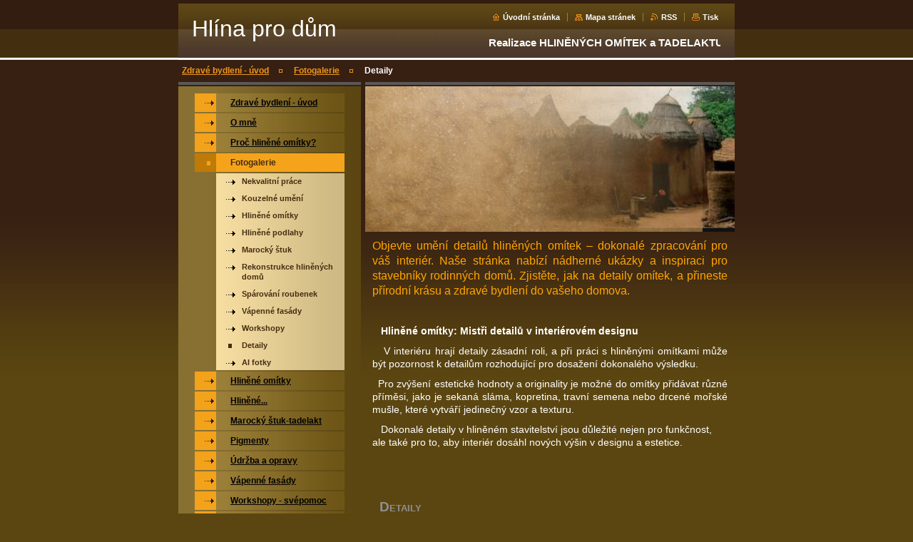

--- FILE ---
content_type: text/html; charset=UTF-8
request_url: https://www.hlinaprodum.cz/fotogalerie/detaily/
body_size: 9192
content:
<!--[if lte IE 9]><!DOCTYPE HTML PUBLIC "-//W3C//DTD HTML 4.01 Transitional//EN" "https://www.w3.org/TR/html4/loose.dtd"><![endif]-->
<!DOCTYPE html>

<!--[if IE]><html class="ie" lang="cs"><![endif]-->
<!--[if gt IE 9]><!--> 
<html lang="cs">
<!--<![endif]-->

<head>
    <!--[if lt IE 8]><meta http-equiv="X-UA-Compatible" content="IE=EmulateIE7"><![endif]--><!--[if IE 8]><meta http-equiv="X-UA-Compatible" content="IE=EmulateIE8"><![endif]--><!--[if IE 9]><meta http-equiv="X-UA-Compatible" content="IE=EmulateIE9"><![endif]-->
    <base href="https://www.hlinaprodum.cz/">
  <meta charset="utf-8">
  <meta name="description" content="Objavte umění detailů hliněných omítek – dokonalé zpracování pro váš interiér. Naše stránka nabízí nádherné ukázky a inspiraci pro stavebníky rodinných domů.">
  <meta name="keywords" content="detail hliněné omítky, jílový štuk, detail omítek">
  <meta name="generator" content="Webnode">
  <meta name="apple-mobile-web-app-capable" content="yes">
  <meta name="apple-mobile-web-app-status-bar-style" content="black">
  <meta name="format-detection" content="telephone=no">
    <link rel="icon" type="image/svg+xml" href="/favicon.svg" sizes="any">  <link rel="icon" type="image/svg+xml" href="/favicon16.svg" sizes="16x16">  <link rel="icon" href="/favicon.ico">  <link rel="stylesheet" href="https://www.hlinaprodum.cz/wysiwyg/system.style.css">
<link rel="canonical" href="https://www.hlinaprodum.cz/fotogalerie/detaily/">
<script type="text/javascript">(function(i,s,o,g,r,a,m){i['GoogleAnalyticsObject']=r;i[r]=i[r]||function(){
			(i[r].q=i[r].q||[]).push(arguments)},i[r].l=1*new Date();a=s.createElement(o),
			m=s.getElementsByTagName(o)[0];a.async=1;a.src=g;m.parentNode.insertBefore(a,m)
			})(window,document,'script','//www.google-analytics.com/analytics.js','ga');ga('create', 'UA-797705-6', 'auto',{"name":"wnd_header"});ga('wnd_header.set', 'dimension1', 'W1');ga('wnd_header.set', 'anonymizeIp', true);ga('wnd_header.send', 'pageview');var _gaq = _gaq || [];
				  (function() {
					var ga = document.createElement('script'); ga.type = 'text/javascript'; ga.async = true;
					ga.src = ('https:' == location.protocol ? 'https://ssl' : 'https://www') + '.google-analytics.com/ga.js';
					var s = document.getElementsByTagName('script')[0]; s.parentNode.insertBefore(ga, s);
				  })(); _gaq.push(['_setAccount', 'UA-181867471-1']);_gaq.push(['_trackPageview']);_gaq.push(['_gat._anonymizeIp']);var pageTrackerAllTrackEvent=function(category,action,opt_label,opt_value){ga('send', 'event', category, action, opt_label, opt_value)};</script>
  <link rel="alternate" type="application/rss+xml" href="https://hlinaprodum.cz/rss/all.xml" title="">
<!--[if lte IE 9]><style type="text/css">.cke_skin_webnode iframe {vertical-align: baseline !important;}</style><![endif]-->
    <title>Detaily interiérových hliněných omítek</title>
    <meta name="robots" content="index, follow">
    <meta name="googlebot" content="index, follow">
    
    <script type="text/javascript" src="https://d11bh4d8fhuq47.cloudfront.net/_system/skins/v8/50000034/js/generic.js"></script>
    
    <link href="https://d11bh4d8fhuq47.cloudfront.net/_system/skins/v8/50000034/css/style.css" rel="stylesheet" type="text/css" media="screen,projection,handheld,tv">
    <link href="https://d11bh4d8fhuq47.cloudfront.net/_system/skins/v8/50000034/css/print.css" rel="stylesheet" type="text/css" media="print">

				<script type="text/javascript">
				/* <![CDATA[ */
					
					if (typeof(RS_CFG) == 'undefined') RS_CFG = new Array();
					RS_CFG['staticServers'] = new Array('https://d11bh4d8fhuq47.cloudfront.net/');
					RS_CFG['skinServers'] = new Array('https://d11bh4d8fhuq47.cloudfront.net/');
					RS_CFG['filesPath'] = 'https://www.hlinaprodum.cz/_files/';
					RS_CFG['filesAWSS3Path'] = 'https://6d95f1719f.clvaw-cdnwnd.com/72db70167d5d223325c20ff116bc2ec2/';
					RS_CFG['lbClose'] = 'Zavřít';
					RS_CFG['skin'] = 'default';
					if (!RS_CFG['labels']) RS_CFG['labels'] = new Array();
					RS_CFG['systemName'] = 'Webnode';
						
					RS_CFG['responsiveLayout'] = 0;
					RS_CFG['mobileDevice'] = 0;
					RS_CFG['labels']['copyPasteSource'] = 'Více zde:';
					
				/* ]]> */
				</script><script type="text/javascript" src="https://d11bh4d8fhuq47.cloudfront.net/_system/client/js/compressed/frontend.package.1-3-108.js?ph=6d95f1719f"></script><style type="text/css"></style></head>

<body>
<div id="pageFrameWrapper">

<div id="pageFrame">

    <!-- ~ ~ ~ ~ ~ ~ ~ ~ ~ ~ ~ ~ ~ ~ ~ ~ ~ ~ ~ ~ ~ ~ ~ ~ ~ ~ ~ ~ ~ ~ ~ ~ ~ ~ ~ ~ ~ ~ ~ ~ 
    ALL EXCEPT FOOT BLOCK
    ~ ~ ~ ~ ~ ~ ~ ~ ~ ~ ~ ~ ~ ~ ~ ~ ~ ~ ~ ~ ~ ~ ~ ~ ~ ~ ~ ~ ~ ~ ~ ~ ~ ~ ~ ~ ~ ~ ~ ~ -->
    
    <div id="pageFrameCont">

        <!-- ~ ~ ~ ~ ~ ~ ~ ~ ~ ~ ~ ~ ~ ~ ~ ~ ~ ~ ~ ~ ~ ~ ~ ~ ~ ~ ~ ~ ~ ~ ~ ~ ~ ~ ~ ~ ~ ~ ~ ~ 
        TOP BLOCK
        ~ ~ ~ ~ ~ ~ ~ ~ ~ ~ ~ ~ ~ ~ ~ ~ ~ ~ ~ ~ ~ ~ ~ ~ ~ ~ ~ ~ ~ ~ ~ ~ ~ ~ ~ ~ ~ ~ ~ ~ -->
        
        
        <div class="topBlock">
        
            <div id="logo"><a href="home/" title="Přejít na úvodní stránku."><span id="rbcSystemIdentifierLogo">Hlína pro dům</span></a></div>            
            <div id="topBar">            

                <div id="languageSelect"></div>			

                <ul class="tbLinkList">
                    <li class="tbLinkHomepage first"><a href="home/" title="Přejít na úvodní stránku.">Úvodní stránka</a></li>
                    <li class="tbLinkSitemap"><a href="/sitemap/" title="Přejít na mapu stránek.">Mapa stránek</a></li>
                    <li class="tbLinkRss"><a href="/rss/" title="RSS kanály">RSS</a></li>
                    <li class="tbLinkPrint"><a href="#" onclick="window.print(); return false;" title="Vytisknout stránku">Tisk</a></li>
                </ul>
            
            </div>
            <p class="tbSlogan">
               <span id="rbcCompanySlogan" class="rbcNoStyleSpan">Realizace HLINĚNÝCH OMÍTEK a TADELAKTU</span>            </p>
            
        </div> <!-- /class="topBlock" -->
        
        
        <!-- ~ ~ ~ ~ ~ ~ ~ ~ ~ ~ ~ ~ ~ ~ ~ ~ ~ ~ ~ ~ ~ ~ ~ ~ ~ ~ ~ ~ ~ ~ ~ ~ ~ ~ ~ ~ ~ ~ ~ ~ 
        /TOP BLOCK
        ~ ~ ~ ~ ~ ~ ~ ~ ~ ~ ~ ~ ~ ~ ~ ~ ~ ~ ~ ~ ~ ~ ~ ~ ~ ~ ~ ~ ~ ~ ~ ~ ~ ~ ~ ~ ~ ~ ~ ~ --> 
        
        
        <hr class="hidden">
        
        
        <!-- ~ ~ ~ ~ ~ ~ ~ ~ ~ ~ ~ ~ ~ ~ ~ ~ ~ ~ ~ ~ ~ ~ ~ ~ ~ ~ ~ ~ ~ ~ ~ ~ ~ ~ ~ ~ ~ ~ ~ ~ 
        NAVIGATOR BLOCK
        ~ ~ ~ ~ ~ ~ ~ ~ ~ ~ ~ ~ ~ ~ ~ ~ ~ ~ ~ ~ ~ ~ ~ ~ ~ ~ ~ ~ ~ ~ ~ ~ ~ ~ ~ ~ ~ ~ ~ ~ -->
        
        <div id="pageNavigator" class="rbcContentBlock">        <div class="navigatorBlock">            <div class="navigatorBlockIn">        <a class="navFirstPage" href="/home/">Zdravé bydlení - úvod</a><span><span>&gt;</span></span><a href="/fotogalerie/">Fotogalerie</a><span><span>&gt;</span></span><span id="navCurrentPage">Detaily</span>            </div> <!-- /class="navigatorBlockIn" -->        </div> <!-- /id="navigatorBlock" -->        <hr class="hidden"></div>        
        
        <!-- ~ ~ ~ ~ ~ ~ ~ ~ ~ ~ ~ ~ ~ ~ ~ ~ ~ ~ ~ ~ ~ ~ ~ ~ ~ ~ ~ ~ ~ ~ ~ ~ ~ ~ ~ ~ ~ ~ ~ ~ 
        /NAVIGATOR BLOCK
        ~ ~ ~ ~ ~ ~ ~ ~ ~ ~ ~ ~ ~ ~ ~ ~ ~ ~ ~ ~ ~ ~ ~ ~ ~ ~ ~ ~ ~ ~ ~ ~ ~ ~ ~ ~ ~ ~ ~ ~ -->
        
        
        <!-- ~ ~ ~ ~ ~ ~ ~ ~ ~ ~ ~ ~ ~ ~ ~ ~ ~ ~ ~ ~ ~ ~ ~ ~ ~ ~ ~ ~ ~ ~ ~ ~ ~ ~ ~ ~ ~ ~ ~ ~ 
        MAIN CONTENT - CSS COLUMNS DESIGN
        ~ ~ ~ ~ ~ ~ ~ ~ ~ ~ ~ ~ ~ ~ ~ ~ ~ ~ ~ ~ ~ ~ ~ ~ ~ ~ ~ ~ ~ ~ ~ ~ ~ ~ ~ ~ ~ ~ ~ ~ -->
        
        
        <div class="contTopSpacer"><!-- / --></div>
        
        <div class="colDesign">
        
            <div class="colD1 colMain">
    
                <div class="colTopBorder"><!-- / --></div>
                
                <div class="contImg"><img src="https://6d95f1719f.clvaw-cdnwnd.com/72db70167d5d223325c20ff116bc2ec2/200011546-827a2846e0/200001442.jpg?ph=6d95f1719f" width="518" height="204" alt=""><span class="contImgCut"><!-- / --></span></div>
                
                

            <!-- ~ ~ ~ ~ ~ ~ ~ ~ ~ ~ ~ ~ ~ ~ ~ ~ ~ ~ ~ ~ ~ ~ ~ ~ ~ ~ ~ ~ ~ ~ ~ ~ ~ ~ ~ ~ ~ ~ ~ ~ 
            CONTENT BLOCK
            ~ ~ ~ ~ ~ ~ ~ ~ ~ ~ ~ ~ ~ ~ ~ ~ ~ ~ ~ ~ ~ ~ ~ ~ ~ ~ ~ ~ ~ ~ ~ ~ ~ ~ ~ ~ ~ ~ ~ ~ -->
            <div class="contBlock">
                
                <div class="contOut">
                
                    <!-- ~ ~ ~ ~ ~ ~ ~ ~ ~ ~ ~ ~ ~ ~ ~ ~ ~ ~ ~ ~ ~ ~ ~ ~ ~ ~ ~ ~ ~ ~ ~ ~ ~ ~ ~ ~ ~ ~ ~ ~ 
                    WSW BOX
                    ~ ~ ~ ~ ~ ~ ~ ~ ~ ~ ~ ~ ~ ~ ~ ~ ~ ~ ~ ~ ~ ~ ~ ~ ~ ~ ~ ~ ~ ~ ~ ~ ~ ~ ~ ~ ~ ~ ~ ~ -->
                    <div class="wsw">

		<p style="text-align: justify;"><span style="font-family:arial,helvetica,sans-serif;"><span style="color:#ffa500;"><span style="font-size: medium; white-space-collapse: preserve;">Objevte umění detailů hliněných omítek – dokonalé zpracování pro váš interiér. Naše stránka nabízí nádherné ukázky a inspiraci pro stavebníky rodinných domů. Zjistěte, jak na detaily omítek, a přineste přírodní krásu a zdravé bydlení do vašeho domova. </span></span></span></p>
<p style="text-align: justify;">&nbsp;</p>
<p style="text-align: justify;"><strong><span style="font-size:14px;">&nbsp; &nbsp;Hliněné omítky: Mistři detailů v interiérovém designu</span></strong></p>
<p style="text-align: justify;"><span style="font-size:14px;">&nbsp; &nbsp;V interiéru hrají detaily zásadní roli, a při práci s hliněnými omítkami může být pozornost k detailům rozhodující pro dosažení dokonalého výsledku.</span></p>
<p style="text-align: justify;"><span style="font-size:14px;">&nbsp; Pro zvýšení estetické hodnoty a originality je možné do omítky přidávat různé příměsi, jako je sekaná sláma, kopretina, travní semena nebo drcené mořské mušle, které vytváří jedinečný vzor a texturu.</span></p>
<p><span style="font-size:14px;">&nbsp; &nbsp;Dokonalé detaily v hliněném stavitelství jsou důležité nejen pro funkčnost, ale také pro to, aby interiér dosáhl nových výšin v designu a estetice.</span></p>
<p style="text-align: justify;">&nbsp;</p>
<div>
	&nbsp;</div>


                    </div> <!-- /class="wsw" -->
                    <!-- ~ ~ ~ ~ ~ ~ ~ ~ ~ ~ ~ ~ ~ ~ ~ ~ ~ ~ ~ ~ ~ ~ ~ ~ ~ ~ ~ ~ ~ ~ ~ ~ ~ ~ ~ ~ ~ ~ ~ ~ 
                    /WSW BOX
                    ~ ~ ~ ~ ~ ~ ~ ~ ~ ~ ~ ~ ~ ~ ~ ~ ~ ~ ~ ~ ~ ~ ~ ~ ~ ~ ~ ~ ~ ~ ~ ~ ~ ~ ~ ~ ~ ~ ~ ~ -->
        
                </div> <!-- /class="contOut" -->
                
            </div> <!-- /class="contBlock" -->
            
            <!-- ~ ~ ~ ~ ~ ~ ~ ~ ~ ~ ~ ~ ~ ~ ~ ~ ~ ~ ~ ~ ~ ~ ~ ~ ~ ~ ~ ~ ~ ~ ~ ~ ~ ~ ~ ~ ~ ~ ~ ~ 
            /CONTENT BLOCK
            ~ ~ ~ ~ ~ ~ ~ ~ ~ ~ ~ ~ ~ ~ ~ ~ ~ ~ ~ ~ ~ ~ ~ ~ ~ ~ ~ ~ ~ ~ ~ ~ ~ ~ ~ ~ ~ ~ ~ ~ -->

		
            

                    <!-- ~ ~ ~ ~ ~ ~ ~ ~ ~ ~ ~ ~ ~ ~ ~ ~ ~ ~ ~ ~ ~ ~ ~ ~ ~ ~ ~ ~ ~ ~ ~ ~ ~ ~ ~ ~ ~ ~ ~ ~ 
                    CONTENT BLOCK
                    ~ ~ ~ ~ ~ ~ ~ ~ ~ ~ ~ ~ ~ ~ ~ ~ ~ ~ ~ ~ ~ ~ ~ ~ ~ ~ ~ ~ ~ ~ ~ ~ ~ ~ ~ ~ ~ ~ ~ ~ -->
                    <div class="contBlock">
                        
                        <div class="contOut">
                        
                            <h1>Detaily</h1>
                            
                            <!-- ~ ~ ~ ~ ~ ~ ~ ~ ~ ~ ~ ~ ~ ~ ~ ~ ~ ~ ~ ~ ~ ~ ~ ~ ~ ~ ~ ~ ~ ~ ~ ~ ~ ~ ~ ~ ~ ~ ~ ~ 
                            SMALL THUMBNAILS BLOCK
                            ~ ~ ~ ~ ~ ~ ~ ~ ~ ~ ~ ~ ~ ~ ~ ~ ~ ~ ~ ~ ~ ~ ~ ~ ~ ~ ~ ~ ~ ~ ~ ~ ~ ~ ~ ~ ~ ~ ~ ~ -->
                            
                            <div class="galTnBlock largeTn">

            
        
            

                                <div class="galCard">
                                    <div class="galCardImgBlockOut">
                                        <div class="galCardImgBlockIn">
                                            <a href="/album/detaily/fullsizeoutput-c61-jpeg/" title="Zobrazit celou fotografii." onclick="RubicusFrontendIns.showPhotogalleryDetailPhoto(this.href); Event.stop(event);">
                                                <span><span>
                                                    <img class="galListImg" onload="overImage(this);" src="https://6d95f1719f.clvaw-cdnwnd.com/72db70167d5d223325c20ff116bc2ec2/system_preview_200014994-883f2883f7/fullsizeoutput_c61.jpeg" width="150" height="200" alt="/album/detaily/fullsizeoutput-c61-jpeg/">
                                                </span></span>
                                            </a>
                                        </div>
                                    </div>
                                    
                                    
                                </div> <!-- /class="galCard" -->

            
        
            

                                <div class="galCard">
                                    <div class="galCardImgBlockOut">
                                        <div class="galCardImgBlockIn">
                                            <a href="/album/detaily/fullsizeoutput-9c5-jpeg/" title="Zobrazit celou fotografii." onclick="RubicusFrontendIns.showPhotogalleryDetailPhoto(this.href); Event.stop(event);">
                                                <span><span>
                                                    <img class="galListImg" onload="overImage(this);" src="https://6d95f1719f.clvaw-cdnwnd.com/72db70167d5d223325c20ff116bc2ec2/system_preview_200014995-bdda1bdda5/fullsizeoutput_9c5.jpeg" width="150" height="200" alt="/album/detaily/fullsizeoutput-9c5-jpeg/">
                                                </span></span>
                                            </a>
                                        </div>
                                    </div>
                                    
                                    
                                </div> <!-- /class="galCard" -->

            
        
            
                                <div class="cleaner"></div>

            
        
            

                                <div class="galCard">
                                    <div class="galCardImgBlockOut">
                                        <div class="galCardImgBlockIn">
                                            <a href="/album/detaily/fullsizeoutput-9c4-jpeg/" title="Zobrazit celou fotografii." onclick="RubicusFrontendIns.showPhotogalleryDetailPhoto(this.href); Event.stop(event);">
                                                <span><span>
                                                    <img class="galListImg" onload="overImage(this);" src="https://6d95f1719f.clvaw-cdnwnd.com/72db70167d5d223325c20ff116bc2ec2/system_preview_200014996-3cb413cb44/fullsizeoutput_9c4.jpeg" width="150" height="200" alt="/album/detaily/fullsizeoutput-9c4-jpeg/">
                                                </span></span>
                                            </a>
                                        </div>
                                    </div>
                                    
                                    
                                </div> <!-- /class="galCard" -->

            
        
            

                                <div class="galCard">
                                    <div class="galCardImgBlockOut">
                                        <div class="galCardImgBlockIn">
                                            <a href="/album/detaily/pa020024-jpg/" title="Zobrazit celou fotografii." onclick="RubicusFrontendIns.showPhotogalleryDetailPhoto(this.href); Event.stop(event);">
                                                <span><span>
                                                    <img class="galListImg" onload="overImage(this);" src="https://6d95f1719f.clvaw-cdnwnd.com/72db70167d5d223325c20ff116bc2ec2/system_preview_200014997-b2c93b2c96/PA020024.JPG" width="200" height="150" alt="/album/detaily/pa020024-jpg/">
                                                </span></span>
                                            </a>
                                        </div>
                                    </div>
                                    
                                    
                                </div> <!-- /class="galCard" -->

            
        
            
                                <div class="cleaner"></div>

            
        
            

                                <div class="galCard">
                                    <div class="galCardImgBlockOut">
                                        <div class="galCardImgBlockIn">
                                            <a href="/album/detaily/dsc-0709-jpg/" title="Zobrazit celou fotografii." onclick="RubicusFrontendIns.showPhotogalleryDetailPhoto(this.href); Event.stop(event);">
                                                <span><span>
                                                    <img class="galListImg" onload="overImage(this);" src="https://6d95f1719f.clvaw-cdnwnd.com/72db70167d5d223325c20ff116bc2ec2/system_preview_200014998-8d83c8d840/DSC_0709.JPG" width="200" height="133" alt="/album/detaily/dsc-0709-jpg/">
                                                </span></span>
                                            </a>
                                        </div>
                                    </div>
                                    
                                    
                                </div> <!-- /class="galCard" -->

            
        
            

                                <div class="galCard">
                                    <div class="galCardImgBlockOut">
                                        <div class="galCardImgBlockIn">
                                            <a href="/album/detaily/p1010008-jpg3/" title="Zobrazit celou fotografii." onclick="RubicusFrontendIns.showPhotogalleryDetailPhoto(this.href); Event.stop(event);">
                                                <span><span>
                                                    <img class="galListImg" onload="overImage(this);" src="https://6d95f1719f.clvaw-cdnwnd.com/72db70167d5d223325c20ff116bc2ec2/system_preview_200014999-f1b06f1b0a/P1010008.JPG" width="150" height="200" alt="/album/detaily/p1010008-jpg3/">
                                                </span></span>
                                            </a>
                                        </div>
                                    </div>
                                    
                                    
                                </div> <!-- /class="galCard" -->

            
        
            
                                <div class="cleaner"></div>

            
        
            

                                <div class="galCard">
                                    <div class="galCardImgBlockOut">
                                        <div class="galCardImgBlockIn">
                                            <a href="/album/detaily/dsc9296-jpg/" title="Zobrazit celou fotografii." onclick="RubicusFrontendIns.showPhotogalleryDetailPhoto(this.href); Event.stop(event);">
                                                <span><span>
                                                    <img class="galListImg" onload="overImage(this);" src="https://6d95f1719f.clvaw-cdnwnd.com/72db70167d5d223325c20ff116bc2ec2/system_preview_200015000-47efe47f01/_DSC9296.JPG" width="200" height="133" alt="/album/detaily/dsc9296-jpg/">
                                                </span></span>
                                            </a>
                                        </div>
                                    </div>
                                    
                                    
                                </div> <!-- /class="galCard" -->

            
        
            

                                <div class="galCard">
                                    <div class="galCardImgBlockOut">
                                        <div class="galCardImgBlockIn">
                                            <a href="/album/detaily/fullsizeoutput-a0a-jpeg/" title="Zobrazit celou fotografii." onclick="RubicusFrontendIns.showPhotogalleryDetailPhoto(this.href); Event.stop(event);">
                                                <span><span>
                                                    <img class="galListImg" onload="overImage(this);" src="https://6d95f1719f.clvaw-cdnwnd.com/72db70167d5d223325c20ff116bc2ec2/system_preview_200015001-aa087aa08a/fullsizeoutput_a0a.jpeg" width="150" height="200" alt="/album/detaily/fullsizeoutput-a0a-jpeg/">
                                                </span></span>
                                            </a>
                                        </div>
                                    </div>
                                    
                                    
                                </div> <!-- /class="galCard" -->

            
        
            
                                <div class="cleaner"></div>

            
        
            

                                <div class="galCard">
                                    <div class="galCardImgBlockOut">
                                        <div class="galCardImgBlockIn">
                                            <a href="/album/detaily/p1010046-jpg/" title="Zobrazit celou fotografii." onclick="RubicusFrontendIns.showPhotogalleryDetailPhoto(this.href); Event.stop(event);">
                                                <span><span>
                                                    <img class="galListImg" onload="overImage(this);" src="https://6d95f1719f.clvaw-cdnwnd.com/72db70167d5d223325c20ff116bc2ec2/system_preview_200015002-8e1b98e1bc/P1010046.JPG" width="200" height="150" alt="/album/detaily/p1010046-jpg/">
                                                </span></span>
                                            </a>
                                        </div>
                                    </div>
                                    
                                    
                                </div> <!-- /class="galCard" -->

            
        
            

                                <div class="galCard">
                                    <div class="galCardImgBlockOut">
                                        <div class="galCardImgBlockIn">
                                            <a href="/album/detaily/fullsizeoutput-c60-jpeg/" title="Zobrazit celou fotografii." onclick="RubicusFrontendIns.showPhotogalleryDetailPhoto(this.href); Event.stop(event);">
                                                <span><span>
                                                    <img class="galListImg" onload="overImage(this);" src="https://6d95f1719f.clvaw-cdnwnd.com/72db70167d5d223325c20ff116bc2ec2/system_preview_200014993-3b5493b54b/fullsizeoutput_c60.jpeg" width="150" height="200" alt="/album/detaily/fullsizeoutput-c60-jpeg/">
                                                </span></span>
                                            </a>
                                        </div>
                                    </div>
                                    
                                    
                                </div> <!-- /class="galCard" -->

            
        
            
                                <div class="cleaner"></div>

            
        
            

                                <div class="galCard">
                                    <div class="galCardImgBlockOut">
                                        <div class="galCardImgBlockIn">
                                            <a href="/album/detaily/p1010053-jpg1/" title="Zobrazit celou fotografii." onclick="RubicusFrontendIns.showPhotogalleryDetailPhoto(this.href); Event.stop(event);">
                                                <span><span>
                                                    <img class="galListImg" onload="overImage(this);" src="https://6d95f1719f.clvaw-cdnwnd.com/72db70167d5d223325c20ff116bc2ec2/system_preview_200015003-2919b291a0/P1010053.JPG" width="200" height="150" alt="/album/detaily/p1010053-jpg1/">
                                                </span></span>
                                            </a>
                                        </div>
                                    </div>
                                    
                                    
                                </div> <!-- /class="galCard" -->

            
        
            

                                <div class="galCard">
                                    <div class="galCardImgBlockOut">
                                        <div class="galCardImgBlockIn">
                                            <a href="/album/detaily/20180725-075610-jpg/" title="Zobrazit celou fotografii." onclick="RubicusFrontendIns.showPhotogalleryDetailPhoto(this.href); Event.stop(event);">
                                                <span><span>
                                                    <img class="galListImg" onload="overImage(this);" src="https://6d95f1719f.clvaw-cdnwnd.com/72db70167d5d223325c20ff116bc2ec2/system_preview_200015005-62c6b62c6e/20180725_075610.jpg" width="200" height="113" alt="/album/detaily/20180725-075610-jpg/">
                                                </span></span>
                                            </a>
                                        </div>
                                    </div>
                                    
                                    
                                </div> <!-- /class="galCard" -->

            
        
            
                                <div class="cleaner"></div>

            
        
            

                                <div class="galCard">
                                    <div class="galCardImgBlockOut">
                                        <div class="galCardImgBlockIn">
                                            <a href="/album/detaily/hsofkp8asem1on4agjedyg-jpg/" title="Zobrazit celou fotografii." onclick="RubicusFrontendIns.showPhotogalleryDetailPhoto(this.href); Event.stop(event);">
                                                <span><span>
                                                    <img class="galListImg" onload="overImage(this);" src="https://6d95f1719f.clvaw-cdnwnd.com/72db70167d5d223325c20ff116bc2ec2/system_preview_200015006-ea8bcea8bf/hSOfKp8ASEm1oN4agjEDYg.jpg" width="150" height="200" alt="/album/detaily/hsofkp8asem1on4agjedyg-jpg/">
                                                </span></span>
                                            </a>
                                        </div>
                                    </div>
                                    
                                    
                                </div> <!-- /class="galCard" -->

            
        
            

                                <div class="galCard">
                                    <div class="galCardImgBlockOut">
                                        <div class="galCardImgBlockIn">
                                            <a href="/album/detaily/fullsizeoutput-998-jpeg/" title="Zobrazit celou fotografii." onclick="RubicusFrontendIns.showPhotogalleryDetailPhoto(this.href); Event.stop(event);">
                                                <span><span>
                                                    <img class="galListImg" onload="overImage(this);" src="https://6d95f1719f.clvaw-cdnwnd.com/72db70167d5d223325c20ff116bc2ec2/system_preview_200014992-0fbc80fbce/fullsizeoutput_998.jpeg" width="150" height="200" alt="/album/detaily/fullsizeoutput-998-jpeg/">
                                                </span></span>
                                            </a>
                                        </div>
                                    </div>
                                    
                                    
                                </div> <!-- /class="galCard" -->

            
        
            
                                <div class="cleaner"></div>

            
        
            

                                <div class="galCard">
                                    <div class="galCardImgBlockOut">
                                        <div class="galCardImgBlockIn">
                                            <a href="/album/detaily/pezinok-9-of-19-jpg/" title="Zobrazit celou fotografii." onclick="RubicusFrontendIns.showPhotogalleryDetailPhoto(this.href); Event.stop(event);">
                                                <span><span>
                                                    <img class="galListImg" onload="overImage(this);" src="https://6d95f1719f.clvaw-cdnwnd.com/72db70167d5d223325c20ff116bc2ec2/system_preview_200015013-98fe498fe8/pezinok (9 of 19).JPG" width="134" height="200" alt="/album/detaily/pezinok-9-of-19-jpg/">
                                                </span></span>
                                            </a>
                                        </div>
                                    </div>
                                    
                                    
                                </div> <!-- /class="galCard" -->

            
        
            

                                <div class="galCard">
                                    <div class="galCardImgBlockOut">
                                        <div class="galCardImgBlockIn">
                                            <a href="/album/detaily/20230811-111340-jpg/" title="Zobrazit celou fotografii." onclick="RubicusFrontendIns.showPhotogalleryDetailPhoto(this.href); Event.stop(event);">
                                                <span><span>
                                                    <img class="galListImg" onload="overImage(this);" src="https://6d95f1719f.clvaw-cdnwnd.com/72db70167d5d223325c20ff116bc2ec2/system_preview_200015007-9c0a39c0a5/20230811_111340.jpg" width="200" height="150" alt="/album/detaily/20230811-111340-jpg/">
                                                </span></span>
                                            </a>
                                        </div>
                                    </div>
                                    
                                    
                                </div> <!-- /class="galCard" -->

            
        
            
                                <div class="cleaner"></div>

            
        
            

                                <div class="galCard">
                                    <div class="galCardImgBlockOut">
                                        <div class="galCardImgBlockIn">
                                            <a href="/album/detaily/20230811-111431-jpg/" title="Zobrazit celou fotografii." onclick="RubicusFrontendIns.showPhotogalleryDetailPhoto(this.href); Event.stop(event);">
                                                <span><span>
                                                    <img class="galListImg" onload="overImage(this);" src="https://6d95f1719f.clvaw-cdnwnd.com/72db70167d5d223325c20ff116bc2ec2/system_preview_200015008-6718367186/20230811_111431-edit-20230924100625.jpg" width="150" height="200" alt="/album/detaily/20230811-111431-jpg/">
                                                </span></span>
                                            </a>
                                        </div>
                                    </div>
                                    
                                    
                                </div> <!-- /class="galCard" -->

            
        
            

                                <div class="galCard">
                                    <div class="galCardImgBlockOut">
                                        <div class="galCardImgBlockIn">
                                            <a href="/album/detaily/20230817-104439-jpg/" title="Zobrazit celou fotografii." onclick="RubicusFrontendIns.showPhotogalleryDetailPhoto(this.href); Event.stop(event);">
                                                <span><span>
                                                    <img class="galListImg" onload="overImage(this);" src="https://6d95f1719f.clvaw-cdnwnd.com/72db70167d5d223325c20ff116bc2ec2/system_preview_200015009-e1727e172b/20230817_104439.jpg" width="200" height="150" alt="/album/detaily/20230817-104439-jpg/">
                                                </span></span>
                                            </a>
                                        </div>
                                    </div>
                                    
                                    
                                </div> <!-- /class="galCard" -->

            
        
            
                                <div class="cleaner"></div>

            
        
            

                                <div class="galCard">
                                    <div class="galCardImgBlockOut">
                                        <div class="galCardImgBlockIn">
                                            <a href="/album/detaily/20230817-104450-jpg/" title="Zobrazit celou fotografii." onclick="RubicusFrontendIns.showPhotogalleryDetailPhoto(this.href); Event.stop(event);">
                                                <span><span>
                                                    <img class="galListImg" onload="overImage(this);" src="https://6d95f1719f.clvaw-cdnwnd.com/72db70167d5d223325c20ff116bc2ec2/system_preview_200015010-7f2057f208/20230817_104450.jpg" width="150" height="200" alt="/album/detaily/20230817-104450-jpg/">
                                                </span></span>
                                            </a>
                                        </div>
                                    </div>
                                    
                                    
                                </div> <!-- /class="galCard" -->

            
        
            

                                <div class="galCard">
                                    <div class="galCardImgBlockOut">
                                        <div class="galCardImgBlockIn">
                                            <a href="/album/detaily/20230817-104536-jpg/" title="Zobrazit celou fotografii." onclick="RubicusFrontendIns.showPhotogalleryDetailPhoto(this.href); Event.stop(event);">
                                                <span><span>
                                                    <img class="galListImg" onload="overImage(this);" src="https://6d95f1719f.clvaw-cdnwnd.com/72db70167d5d223325c20ff116bc2ec2/system_preview_200015011-afad1afad5/20230817_104536.jpg" width="200" height="150" alt="/album/detaily/20230817-104536-jpg/">
                                                </span></span>
                                            </a>
                                        </div>
                                    </div>
                                    
                                    
                                </div> <!-- /class="galCard" -->

            
        
            
                                <div class="cleaner"></div>

            
        
            

                                <div class="galCard">
                                    <div class="galCardImgBlockOut">
                                        <div class="galCardImgBlockIn">
                                            <a href="/album/detaily/dsc-0178-9-02-11-jpg/" title="Zobrazit celou fotografii." onclick="RubicusFrontendIns.showPhotogalleryDetailPhoto(this.href); Event.stop(event);">
                                                <span><span>
                                                    <img class="galListImg" onload="overImage(this);" src="https://6d95f1719f.clvaw-cdnwnd.com/72db70167d5d223325c20ff116bc2ec2/system_preview_200015014-88b2d88b31/DSC_0178 9.02.11.jpg" width="133" height="200" alt="/album/detaily/dsc-0178-9-02-11-jpg/">
                                                </span></span>
                                            </a>
                                        </div>
                                    </div>
                                    
                                    
                                </div> <!-- /class="galCard" -->

            
        
            

                                <div class="galCard">
                                    <div class="galCardImgBlockOut">
                                        <div class="galCardImgBlockIn">
                                            <a href="/album/detaily/dubravka-foto-007-jpg1/" title="Zobrazit celou fotografii." onclick="RubicusFrontendIns.showPhotogalleryDetailPhoto(this.href); Event.stop(event);">
                                                <span><span>
                                                    <img class="galListImg" onload="overImage(this);" src="https://6d95f1719f.clvaw-cdnwnd.com/72db70167d5d223325c20ff116bc2ec2/system_preview_200015012-3dca23dca6/Dubravka foto 007.jpg" width="138" height="200" alt="/album/detaily/dubravka-foto-007-jpg1/">
                                                </span></span>
                                            </a>
                                        </div>
                                    </div>
                                    
                                    
                                </div> <!-- /class="galCard" -->

            
        
            
                                <div class="cleaner"></div>

            
        
            

                                <div class="galCard">
                                    <div class="galCardImgBlockOut">
                                        <div class="galCardImgBlockIn">
                                            <a href="/album/detaily/20180321-145838-jpg/" title="Zobrazit celou fotografii." onclick="RubicusFrontendIns.showPhotogalleryDetailPhoto(this.href); Event.stop(event);">
                                                <span><span>
                                                    <img class="galListImg" onload="overImage(this);" src="https://6d95f1719f.clvaw-cdnwnd.com/72db70167d5d223325c20ff116bc2ec2/system_preview_200015004-644c6644c9/20180321_145838-edit-20230924101329.jpg" width="113" height="200" alt="/album/detaily/20180321-145838-jpg/">
                                                </span></span>
                                            </a>
                                        </div>
                                    </div>
                                    
                                    
                                </div> <!-- /class="galCard" -->

            
        
            

                                <div class="cleaner"></div>             
                            
                            
                            </div> <!-- /class="galTnBlock largeTn" -->
                            
                            <!-- ~ ~ ~ ~ ~ ~ ~ ~ ~ ~ ~ ~ ~ ~ ~ ~ ~ ~ ~ ~ ~ ~ ~ ~ ~ ~ ~ ~ ~ ~ ~ ~ ~ ~ ~ ~ ~ ~ ~ ~ 
                            /SMALL THUMBNAILS BLOCK
                            ~ ~ ~ ~ ~ ~ ~ ~ ~ ~ ~ ~ ~ ~ ~ ~ ~ ~ ~ ~ ~ ~ ~ ~ ~ ~ ~ ~ ~ ~ ~ ~ ~ ~ ~ ~ ~ ~ ~ ~ -->

                            <!-- ~ ~ ~ ~ ~ ~ ~ ~ ~ ~ ~ ~ ~ ~ ~ ~ ~ ~ ~ ~ ~ ~ ~ ~ ~ ~ ~ ~ ~ ~ ~ ~ ~ ~ ~ ~ ~ ~ ~ ~ 
                            PAGING
                            ~ ~ ~ ~ ~ ~ ~ ~ ~ ~ ~ ~ ~ ~ ~ ~ ~ ~ ~ ~ ~ ~ ~ ~ ~ ~ ~ ~ ~ ~ ~ ~ ~ ~ ~ ~ ~ ~ ~ ~ -->
    
                            <div class="pagination">
                                
                                
    
                                <div class="links">
                                
                                    <div class="paging">
                                    
                                        
                                    
                                    </div> <!-- /class="paging" -->
                                    
                                </div><!-- / class="links" -->
                            
                                <div class="cleaner"><!-- / FLOAT CLEAR --></div>
                            
                            </div> <!-- class="pagination" -->
                            <!-- ~ ~ ~ ~ ~ ~ ~ ~ ~ ~ ~ ~ ~ ~ ~ ~ ~ ~ ~ ~ ~ ~ ~ ~ ~ ~ ~ ~ ~ ~ ~ ~ ~ ~ ~ ~ ~ ~ ~ ~ 
                            /PAGING
                            ~ ~ ~ ~ ~ ~ ~ ~ ~ ~ ~ ~ ~ ~ ~ ~ ~ ~ ~ ~ ~ ~ ~ ~ ~ ~ ~ ~ ~ ~ ~ ~ ~ ~ ~ ~ ~ ~ ~ ~ -->

                                
                        </div> <!-- /class="contOut" -->
                        
                    </div> <!-- /class="contBlock" -->
                    
                    <!-- ~ ~ ~ ~ ~ ~ ~ ~ ~ ~ ~ ~ ~ ~ ~ ~ ~ ~ ~ ~ ~ ~ ~ ~ ~ ~ ~ ~ ~ ~ ~ ~ ~ ~ ~ ~ ~ ~ ~ ~ 
                    /CONTENT BLOCK
                    ~ ~ ~ ~ ~ ~ ~ ~ ~ ~ ~ ~ ~ ~ ~ ~ ~ ~ ~ ~ ~ ~ ~ ~ ~ ~ ~ ~ ~ ~ ~ ~ ~ ~ ~ ~ ~ ~ ~ ~ -->


            
        <script type="text/javascript">/*<![CDATA[*/RS_CFG['useOldMobileTemplate'] = false;RubicusFrontendIns.setPhotogalleryInit('', '/servers/frontend/',['detaily','LIGHTBOX',23,'{PHOTO} z {TOTAL}','Zavřít','Předchozí','Následující','Spustit automatické procházení obrázků','Pozastavit automatické procházení obrázků']);/*]]>*/</script>            
            </div> <!-- /class="colD1 colMain" -->
            
            <div class="colD2 colSide">
            
                <div class="colTopBorder"><!-- / --></div>
                
                


                <!-- ~ ~ ~ ~ ~ ~ ~ ~ ~ ~ ~ ~ ~ ~ ~ ~ ~ ~ ~ ~ ~ ~ ~ ~ ~ ~ ~ ~ ~ ~ ~ ~ ~ ~ ~ ~ ~ ~ ~ ~ 
                CONTENT BLOCK
                ~ ~ ~ ~ ~ ~ ~ ~ ~ ~ ~ ~ ~ ~ ~ ~ ~ ~ ~ ~ ~ ~ ~ ~ ~ ~ ~ ~ ~ ~ ~ ~ ~ ~ ~ ~ ~ ~ ~ ~ -->
                <div class="contBlock">

                    <div class="menuBlockOut">
                    
                        <div class="menuBlockIn">
                        
                        <!-- ~ ~ ~ ~ ~ ~ ~ ~ ~ ~ ~ ~ ~ ~ ~ ~ ~ ~ ~ ~ ~ ~ ~ ~ ~ ~ ~ ~ ~ ~ ~ ~ ~ ~ ~ ~ ~ ~ ~ ~ 
                        MENU
                        ~ ~ ~ ~ ~ ~ ~ ~ ~ ~ ~ ~ ~ ~ ~ ~ ~ ~ ~ ~ ~ ~ ~ ~ ~ ~ ~ ~ ~ ~ ~ ~ ~ ~ ~ ~ ~ ~ ~ ~ -->

        <ul class="menu">
	<li class="first">

<a href="/home/">

    <span class="mIco"></span>
    <span class="tIn">Zdravé bydlení - úvod</span>
    <span class="cleaner"></span>

    </a>

    </li>
	<li>

<a href="/o-nas/">

    <span class="mIco"></span>
    <span class="tIn">O mně</span>
    <span class="cleaner"></span>

    </a>

    </li>
	<li>

<a href="/proc-hlina-/">

    <span class="mIco"></span>
    <span class="tIn">Proč hliněné omítky?</span>
    <span class="cleaner"></span>

    </a>

    </li>
	<li class="open selected">

<a href="/fotogalerie/">

    <span class="mIco"></span>
    <span class="tIn">Fotogalerie</span>
    <span class="cleaner"></span>

    </a>

    
	<ul class="level1">
		<li class="first">

<a href="/fotogalerie/nekvalitni-prace/">

    <span class="mIco"></span>
    <span class="tIn">Nekvalitní práce</span>
    <span class="cleaner"></span>

    </a>

    </li>
		<li>

<a href="/fotogalerie/dekorace-a-kouzla/">

    <span class="mIco"></span>
    <span class="tIn">Kouzelné umění</span>
    <span class="cleaner"></span>

    </a>

    </li>
		<li>

<a href="/fotogalerie/hlinene-omitky/">

    <span class="mIco"></span>
    <span class="tIn">Hliněné omítky</span>
    <span class="cleaner"></span>

    </a>

    </li>
		<li>

<a href="/fotogalerie/hlinene-podlahy/">

    <span class="mIco"></span>
    <span class="tIn">Hliněné podlahy</span>
    <span class="cleaner"></span>

    </a>

    </li>
		<li>

<a href="/fotogalerie/marocky-stuk/">

    <span class="mIco"></span>
    <span class="tIn">Marocký štuk</span>
    <span class="cleaner"></span>

    </a>

    </li>
		<li>

<a href="/fotogalerie/rekonstrukce-hlinenych-domu/">

    <span class="mIco"></span>
    <span class="tIn">Rekonstrukce hliněných domů</span>
    <span class="cleaner"></span>

    </a>

    </li>
		<li>

<a href="/fotogalerie/sparovani-roubenek/">

    <span class="mIco"></span>
    <span class="tIn">Spárování roubenek</span>
    <span class="cleaner"></span>

    </a>

    </li>
		<li>

<a href="/fotogalerie/vapenne-fasady/">

    <span class="mIco"></span>
    <span class="tIn">Vápenné fasády</span>
    <span class="cleaner"></span>

    </a>

    </li>
		<li>

<a href="/fotogalerie/workshopy-tadelakt-marocky-stuk/">

    <span class="mIco"></span>
    <span class="tIn">Workshopy</span>
    <span class="cleaner"></span>

    </a>

    </li>
		<li class="selected activeSelected">

<a href="/fotogalerie/detaily/">

    <span class="mIco"></span>
    <span class="tIn">Detaily</span>
    <span class="cleaner"></span>

    </a>

    </li>
		<li class="last">

<a href="/fotogalerie/ai-fotky/">

    <span class="mIco"></span>
    <span class="tIn">AI fotky</span>
    <span class="cleaner"></span>

    </a>

    </li>
	</ul>
	</li>
	<li>

<a href="/hlinena-omitka/">

    <span class="mIco"></span>
    <span class="tIn">Hliněné omítky</span>
    <span class="cleaner"></span>

    </a>

    </li>
	<li>

<a href="/hlinene/">

    <span class="mIco"></span>
    <span class="tIn">Hliněné...</span>
    <span class="cleaner"></span>

    </a>

    </li>
	<li>

<a href="/marocky-stuk/">

    <span class="mIco"></span>
    <span class="tIn">Marocký štuk-tadelakt</span>
    <span class="cleaner"></span>

    </a>

    </li>
	<li>

<a href="/pigmenty-pro-artove-omitky-a-tadelakt/">

    <span class="mIco"></span>
    <span class="tIn">Pigmenty</span>
    <span class="cleaner"></span>

    </a>

    </li>
	<li>

<a href="/udrzba-a-opravy-hlinene-omitky-a-tadelaktu/">

    <span class="mIco"></span>
    <span class="tIn">Údržba a opravy</span>
    <span class="cleaner"></span>

    </a>

    </li>
	<li>

<a href="/vapenne-fasady/">

    <span class="mIco"></span>
    <span class="tIn">Vápenné fasády</span>
    <span class="cleaner"></span>

    </a>

    </li>
	<li>

<a href="/chcete-hlinene-omitky-svepomoci-a-z-vlastniho-materialu-/">

    <span class="mIco"></span>
    <span class="tIn">Workshopy - svépomoc</span>
    <span class="cleaner"></span>

    </a>

    </li>
	<li>

<a href="/cenik/">

    <span class="mIco"></span>
    <span class="tIn">ceník</span>
    <span class="cleaner"></span>

    </a>

    </li>
	<li>

<a href="/napiste-nam2/">

    <span class="mIco"></span>
    <span class="tIn">Napište nám</span>
    <span class="cleaner"></span>

    </a>

    </li>
	<li>

<a href="/clanky/">

    <span class="mIco"></span>
    <span class="tIn">ČLÁNKY</span>
    <span class="cleaner"></span>

    </a>

    </li>
	<li>

<a href="/spolupracujici-weby/">

    <span class="mIco"></span>
    <span class="tIn">Odkazy</span>
    <span class="cleaner"></span>

    </a>

    </li>
	<li class="last">

<a href="/drevene-stavby/">

    <span class="mIco"></span>
    <span class="tIn">DŘEVOSTAVBY</span>
    <span class="cleaner"></span>

    </a>

    </li>
</ul>
                        <!-- ~ ~ ~ ~ ~ ~ ~ ~ ~ ~ ~ ~ ~ ~ ~ ~ ~ ~ ~ ~ ~ ~ ~ ~ ~ ~ ~ ~ ~ ~ ~ ~ ~ ~ ~ ~ ~ ~ ~ ~ 
                        /MENU
                        ~ ~ ~ ~ ~ ~ ~ ~ ~ ~ ~ ~ ~ ~ ~ ~ ~ ~ ~ ~ ~ ~ ~ ~ ~ ~ ~ ~ ~ ~ ~ ~ ~ ~ ~ ~ ~ ~ ~ ~ -->
                        
                            <div class="menuDwnBg"><!-- / --></div>
                            
                        </div> <!-- /class="menuBlockIn" -->
                        
                    </div> <!-- /class="menuBlockOut" -->
                    
                </div> <!-- /class="contBlock" -->
                
                <!-- ~ ~ ~ ~ ~ ~ ~ ~ ~ ~ ~ ~ ~ ~ ~ ~ ~ ~ ~ ~ ~ ~ ~ ~ ~ ~ ~ ~ ~ ~ ~ ~ ~ ~ ~ ~ ~ ~ ~ ~ 
                /ARC BLOCK - MENU
                ~ ~ ~ ~ ~ ~ ~ ~ ~ ~ ~ ~ ~ ~ ~ ~ ~ ~ ~ ~ ~ ~ ~ ~ ~ ~ ~ ~ ~ ~ ~ ~ ~ ~ ~ ~ ~ ~ ~ ~ -->

        			
                
                
            <!-- ~ ~ ~ ~ ~ ~ ~ ~ ~ ~ ~ ~ ~ ~ ~ ~ ~ ~ ~ ~ ~ ~ ~ ~ ~ ~ ~ ~ ~ ~ ~ ~ ~ ~ ~ ~ ~ ~ ~ ~ 
            CONTENT BLOCK
            ~ ~ ~ ~ ~ ~ ~ ~ ~ ~ ~ ~ ~ ~ ~ ~ ~ ~ ~ ~ ~ ~ ~ ~ ~ ~ ~ ~ ~ ~ ~ ~ ~ ~ ~ ~ ~ ~ ~ ~ -->

            <div class="contBlock contact">
                
                <div class="contOut">
                
                    <h3>Kontakt</h3>
                    
                    <!-- ~ ~ ~ ~ ~ ~ ~ ~ ~ ~ ~ ~ ~ ~ ~ ~ ~ ~ ~ ~ ~ ~ ~ ~ ~ ~ ~ ~ ~ ~ ~ ~ ~ ~ ~ ~ ~ ~ ~ ~ 
                    CONTACT WSW
                    ~ ~ ~ ~ ~ ~ ~ ~ ~ ~ ~ ~ ~ ~ ~ ~ ~ ~ ~ ~ ~ ~ ~ ~ ~ ~ ~ ~ ~ ~ ~ ~ ~ ~ ~ ~ ~ ~ ~ ~ -->

		 
                    <div class="wsw">
                        <p class="contactName">
                            Martin Papež
                        </p>

                        
                        <p class="icon iconMail"></p>
                        <p class="contactMail">                
                            <a href="&#109;&#97;&#105;&#108;&#116;&#111;:&#104;&#108;&#105;&#110;&#97;&#112;&#114;&#111;&#100;&#117;&#109;&#64;&#103;&#109;&#97;&#105;&#108;&#46;&#99;&#111;&#109;"><span id="rbcContactEmail">&#104;&#108;&#105;&#110;&#97;&#112;&#114;&#111;&#100;&#117;&#109;&#64;&#103;&#109;&#97;&#105;&#108;&#46;&#99;&#111;&#109;</span></a>                
                        </p>
                        <div class="cleaner"></div>
    
                        
                        
                        <p class="icon iconAddress"></p>
                        <address class="contactAddress">
                            Studniční 17<br />
591 02 Žďár nad Sázavou<br />

                        </address>
                        <div class="cleaner"></div>
    

                        
                        <p class="icon iconPhone"></p>
                        <p class="contactPhone">
                            734 790 411<br />
<br />
<br />
IČO: 45489858<br />
veden v ŽR
                        </p>
                        <div class="cleaner"></div>
    

                    </div> <!-- /class="wsw" -->

		

                    
                    <!-- ~ ~ ~ ~ ~ ~ ~ ~ ~ ~ ~ ~ ~ ~ ~ ~ ~ ~ ~ ~ ~ ~ ~ ~ ~ ~ ~ ~ ~ ~ ~ ~ ~ ~ ~ ~ ~ ~ ~ ~ 
                    /CONTACT
                    ~ ~ ~ ~ ~ ~ ~ ~ ~ ~ ~ ~ ~ ~ ~ ~ ~ ~ ~ ~ ~ ~ ~ ~ ~ ~ ~ ~ ~ ~ ~ ~ ~ ~ ~ ~ ~ ~ ~ ~ -->
                        
                </div> <!-- /class="contOut" -->
                
            </div> <!-- /class="contBlock" -->

            <!-- ~ ~ ~ ~ ~ ~ ~ ~ ~ ~ ~ ~ ~ ~ ~ ~ ~ ~ ~ ~ ~ ~ ~ ~ ~ ~ ~ ~ ~ ~ ~ ~ ~ ~ ~ ~ ~ ~ ~ ~ 
            /CONTENT BLOCK
            ~ ~ ~ ~ ~ ~ ~ ~ ~ ~ ~ ~ ~ ~ ~ ~ ~ ~ ~ ~ ~ ~ ~ ~ ~ ~ ~ ~ ~ ~ ~ ~ ~ ~ ~ ~ ~ ~ ~ ~ -->



					
                
                

                    <!-- ~ ~ ~ ~ ~ ~ ~ ~ ~ ~ ~ ~ ~ ~ ~ ~ ~ ~ ~ ~ ~ ~ ~ ~ ~ ~ ~ ~ ~ ~ ~ ~ ~ ~ ~ ~ ~ ~ ~ ~ 
                    POLL BLOCK
                    ~ ~ ~ ~ ~ ~ ~ ~ ~ ~ ~ ~ ~ ~ ~ ~ ~ ~ ~ ~ ~ ~ ~ ~ ~ ~ ~ ~ ~ ~ ~ ~ ~ ~ ~ ~ ~ ~ ~ ~ -->

                    <div class="pollBlock ftBox">
                    
                        <div class="pollHeaderOut">
                            
                            <div class="pollHeaderIn">
                            
                                <div class="pollHeaderBgTop"><!-- / --></div>
                                <div class="pollHeaderBgDwn"><!-- / --></div>
                                
                                <h3>Vyhledávání</h3>
                                
                            </div> <!-- /class="pollHeaderIn" -->
                            
                        </div> <!-- /class="pollHeaderOut" -->

		<form action="/search/" method="get" id="fulltextSearch">

                        <div class="pollBlockIn">
                            
                            <label for="fulltextSearchText">Hledat:</label>
                                
                            <div class="ftSearchQuery">
                                <input type="text" id="fulltextSearchText" name="text" value="">
                                <button type="submit">
                                    <img src="https://d11bh4d8fhuq47.cloudfront.net/_system/skins/v8/50000034/img/layout/ft-box-btn-bg.gif" width="12" height="12" alt="Hledat">
                                </button>
                                <div class="cleaner"><!-- / FLOAT CLEAR --></div>
                            </div><!-- /class="ftSearchQuery" -->
                            
                        </div> <!-- /class="pollBlockIn" -->

		</form>

                    </div> <!-- /class="pollBlock" -->

                    <!-- ~ ~ ~ ~ ~ ~ ~ ~ ~ ~ ~ ~ ~ ~ ~ ~ ~ ~ ~ ~ ~ ~ ~ ~ ~ ~ ~ ~ ~ ~ ~ ~ ~ ~ ~ ~ ~ ~ ~ ~ 
                    /POLL BLOCK
                    ~ ~ ~ ~ ~ ~ ~ ~ ~ ~ ~ ~ ~ ~ ~ ~ ~ ~ ~ ~ ~ ~ ~ ~ ~ ~ ~ ~ ~ ~ ~ ~ ~ ~ ~ ~ ~ ~ ~ ~ -->


		                
                <div class="rbcWidgetArea" style="text-align: center;"><a href="http://www.toplist.cz/" target="_top"><img  src="https://toplist.cz/count.asp?id=1249858&logo=mc" border="0" alt="TOPlist" width="88" height="60"/></a></div>
                            
            </div> <!-- /class="colD2" -->

            <div class="cleaner"><!-- / --></div>
            
        </div> <!-- /class="colDesign" -->
        
        
        <!-- ~ ~ ~ ~ ~ ~ ~ ~ ~ ~ ~ ~ ~ ~ ~ ~ ~ ~ ~ ~ ~ ~ ~ ~ ~ ~ ~ ~ ~ ~ ~ ~ ~ ~ ~ ~ ~ ~ ~ ~ 
        /MAIN CONTENT - CSS COLUMNS DESIGN
        ~ ~ ~ ~ ~ ~ ~ ~ ~ ~ ~ ~ ~ ~ ~ ~ ~ ~ ~ ~ ~ ~ ~ ~ ~ ~ ~ ~ ~ ~ ~ ~ ~ ~ ~ ~ ~ ~ ~ ~ -->
        
        
        
    </div> <!-- /id="pageFrameCont" -->
    
    <!-- ~ ~ ~ ~ ~ ~ ~ ~ ~ ~ ~ ~ ~ ~ ~ ~ ~ ~ ~ ~ ~ ~ ~ ~ ~ ~ ~ ~ ~ ~ ~ ~ ~ ~ ~ ~ ~ ~ ~ ~ 
    /ALL EXCEPT FOOT BLOCK
    ~ ~ ~ ~ ~ ~ ~ ~ ~ ~ ~ ~ ~ ~ ~ ~ ~ ~ ~ ~ ~ ~ ~ ~ ~ ~ ~ ~ ~ ~ ~ ~ ~ ~ ~ ~ ~ ~ ~ ~ -->
    
    
    
    <hr class="hidden">
    
    
    
    <!-- ~ ~ ~ ~ ~ ~ ~ ~ ~ ~ ~ ~ ~ ~ ~ ~ ~ ~ ~ ~ ~ ~ ~ ~ ~ ~ ~ ~ ~ ~ ~ ~ ~ ~ ~ ~ ~ ~ ~ ~ 
    FOOT BLOCK
    ~ ~ ~ ~ ~ ~ ~ ~ ~ ~ ~ ~ ~ ~ ~ ~ ~ ~ ~ ~ ~ ~ ~ ~ ~ ~ ~ ~ ~ ~ ~ ~ ~ ~ ~ ~ ~ ~ ~ ~ -->
    
    <div class="footBlock">
    
        <div class="footBlockHi A">
        </div> <!-- /class="footBlockHi" -->
        
        <div class="footBlockLo">
        
            <div class="wsw">
                <p class="footerText">
                    <span id="rbcFooterText" class="rbcNoStyleSpan">hliněná omítka, hliněné omítky, marocký štuk, tadelakt, hliněný tadelakt, hliněná...</span>                </p>
                <p class="rubicusText">
                    <span class="rbcSignatureText">Vytvořeno službou <a href="https://www.webnode.cz?utm_source=brand&amp;utm_medium=footer&amp;utm_campaign=premium" rel="nofollow" >Webnode</a></span>                </p>
                <div class="cleaner"></div>
            </div>
        
        </div> <!-- /class="footBlockLo" -->
        
    </div> <!-- /class="footBlock" -->
    
    
    <!-- ~ ~ ~ ~ ~ ~ ~ ~ ~ ~ ~ ~ ~ ~ ~ ~ ~ ~ ~ ~ ~ ~ ~ ~ ~ ~ ~ ~ ~ ~ ~ ~ ~ ~ ~ ~ ~ ~ ~ ~ 
    /FOOT BLOCK
    ~ ~ ~ ~ ~ ~ ~ ~ ~ ~ ~ ~ ~ ~ ~ ~ ~ ~ ~ ~ ~ ~ ~ ~ ~ ~ ~ ~ ~ ~ ~ ~ ~ ~ ~ ~ ~ ~ ~ ~ --> 
    
    
</div> <!-- /id="pageFrame" -->

</div> <!-- /id="pageFrameWrapper" -->

<script type="text/javascript">
    /* <![CDATA[ */
   
        RubicusFrontendIns.faqInit('faqCards', 'faqText');

        RubicusFrontendIns.addObserver({

            onStartSlideshow: function()
            {
                $('slideshowControl').innerHTML = 'Pozastavit prezentaci';
                $('slideshowControl').title = 'Pozastavit automatické procházení obrázků';
                $('slideshowControl').onclick = function() { RubicusFrontendIns.stopSlideshow(); return false; }
            },

            onStopSlideshow: function()
            {
                $('slideshowControl').innerHTML = 'Spustit prezentaci';
                $('slideshowControl').title = 'Spustit automatické procházení obrázků';
                $('slideshowControl').onclick = function() { RubicusFrontendIns.startSlideshow(); return false; }
            },

            onShowImage: function()
            {
                if (RubicusFrontendIns.isSlideshowMode())
                {
                    $('slideshowControl').innerHTML = 'Pozastavit prezentaci';
                    $('slideshowControl').title = 'Pozastavit automatické procházení obrázků';
                    $('slideshowControl').onclick = function() { RubicusFrontendIns.stopSlideshow(); return false; }
                }   
            }
        });
        
        RubicusFrontendIns.addFileToPreload('https://d11bh4d8fhuq47.cloudfront.net/_system/skins/v8/50000034/img/layout/ft-box-a-bg.gif');
        RubicusFrontendIns.addFileToPreload('https://d11bh4d8fhuq47.cloudfront.net/_system/skins/v8/50000034/img/layout/photo-arr-l-on.gif');
        RubicusFrontendIns.addFileToPreload('https://d11bh4d8fhuq47.cloudfront.net/_system/skins/v8/50000034/img/layout/photo-arr-l-off.gif');
        RubicusFrontendIns.addFileToPreload('https://d11bh4d8fhuq47.cloudfront.net/_system/skins/v8/50000034/img/layout/photo-arr-r-on.gif');
        RubicusFrontendIns.addFileToPreload('https://d11bh4d8fhuq47.cloudfront.net/_system/skins/v8/50000034/img/layout/photo-arr-r-off.gif');
        RubicusFrontendIns.addFileToPreload('https://d11bh4d8fhuq47.cloudfront.net/_system/skins/v8/50000034/img/layout/photo-arr-up-on.gif');
        RubicusFrontendIns.addFileToPreload('https://d11bh4d8fhuq47.cloudfront.net/_system/skins/v8/50000034/img/layout/photo-arr-up-off.gif');
        RubicusFrontendIns.addFileToPreload('https://d11bh4d8fhuq47.cloudfront.net/_system/skins/v8/50000034/img/layout/faqUp.png');
        RubicusFrontendIns.addFileToPreload('https://d11bh4d8fhuq47.cloudfront.net/_system/skins/v8/50000034/img/layout/faqDown.png');
        RubicusFrontendIns.addFileToPreload('https://d11bh4d8fhuq47.cloudfront.net/_system/skins/v8/50000034/img/layout/buttonHover.png');
        RubicusFrontendIns.addFileToPreload('https://d11bh4d8fhuq47.cloudfront.net/_system/skins/v8/50000034/img/layout/loading.gif');
        RubicusFrontendIns.addFileToPreload('https://d11bh4d8fhuq47.cloudfront.net/_system/skins/v8/50000034/img/layout/loading-poll.gif');
        RubicusFrontendIns.addFileToPreload('https://d11bh4d8fhuq47.cloudfront.net/_system/skins/v8/50000034/img/layout/loading-side.gif');
        
        
    /* ]]> */
</script>

<div id="rbcFooterHtml"></div><script type="text/javascript"></script><script type="text/javascript">var keenTrackerCmsTrackEvent=function(id){if(typeof _jsTracker=="undefined" || !_jsTracker){return false;};try{var name=_keenEvents[id];var keenEvent={user:{u:_keenData.u,p:_keenData.p,lc:_keenData.lc,t:_keenData.t},action:{identifier:id,name:name,category:'cms',platform:'WND1',version:'2.1.157'},browser:{url:location.href,ua:navigator.userAgent,referer_url:document.referrer,resolution:screen.width+'x'+screen.height,ip:'85.208.96.205'}};_jsTracker.jsonpSubmit('PROD',keenEvent,function(err,res){});}catch(err){console.log(err)};};</script></body>

</html>
